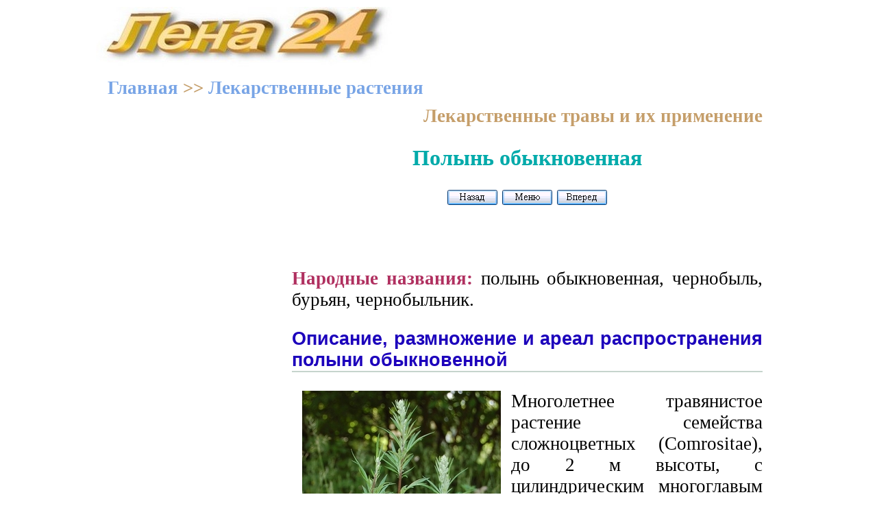

--- FILE ---
content_type: text/html; charset=windows-1251
request_url: https://xn--24-6kct3an.xn--p1ai/%D0%9B%D0%B5%D0%BA%D0%B0%D1%80%D1%81%D1%82%D0%B2%D0%B5%D0%BD%D0%BD%D1%8B%D0%B5_%D1%80%D0%B0%D1%81%D1%82%D0%B5%D0%BD%D0%B8%D1%8F/polyn'_obyknovennaya.html
body_size: 5634
content:
<!DOCTYPE HTML PUBLIC "-//W3C//DTD HTML 4.0 Transitional//EN">
<html><head> 
<title>Полынь обыкновенная, лечебные свойства, описание, применение, противопоказания, рецепты, фото</title>
<meta http-equiv="Content-Type" content="text/html; charset=windows-1251">
<link rel="stylesheet" href="STYLE.css">
<meta name="viewport" content="width=device-width">
<meta name="description" content="Лекарственные растения. Полынь обыкновенная, лечебные свойства, описание, применение, противопоказания, рецепты, фото">
<meta name="keywords" content="Полынь обыкновенная, лечение, применение, целебные, травы, рецепты, лечебные, свойства, противопоказания, лекарственные, средства">
</head>

<body bgcolor=#ffffff><center>

<table width=1000 height=90 background="../logo.jpg" border=0><tr><td width=500 valign=bottom>
<p>&nbsp;
</td><td width=500>
<p align=right><!-- Yandex.RTB -->
<script>window.yaContextCb=window.yaContextCb||[]</script>
<script src="https://yandex.ru/ads/system/context.js" async></script>
</td></tr></table> 

<table width=1000 border=0><tr><td><!-- Yandex.RTB R-A-2131133-5 -->
<div id="yandex_rtb_R-A-2131133-5"></div>
<script>window.yaContextCb.push(()=>{
  Ya.Context.AdvManager.render({
    renderTo: 'yandex_rtb_R-A-2131133-5',
    blockId: 'R-A-2131133-5'
  })
})</script></td>
</tr></table>

<table width=1000 border=0><tr><td>
<p><b><a href="../index.html" title="">Главная</a> >> <a href="index.html" title="Полынь обыкновенная">Лекарственные растения</a></b>
</td></tr></table>

<table width=1000 bgcolor=#ffffff border=0><tr><td width=260  height=600 vAlign=top> 
  
<p align="left"><!-- Yandex.RTB R-A-2131133-6 -->
<div id="yandex_rtb_R-A-2131133-6"></div>
<script>window.yaContextCb.push(()=>{
  Ya.Context.AdvManager.render({
    renderTo: 'yandex_rtb_R-A-2131133-6',
    blockId: 'R-A-2131133-6'
  })
})</script> 
		
</td><td width="740" valign=top title="Полынь обыкновенная, лечебные свойства, рецепты, описание, применение, противопоказания">

<p align=right><b>Лекарственные травы и их применение</b>

 <noindex>

 </noindex>

<h1>Полынь обыкновенная</h1>

 <p align="center"><a href="polyn'_gor'kaya.html" title="Полынь горькая"><img SRC="../Back.gif" border=0></a>
<a href="index.html" title="Лекарственные растения"><img SRC="../Menu.gif" border=0></a>
<a href="pustyrnik_pyatilopastnyj.html" title="Пустырник пятилопастный"><img SRC="../For.gif" border=0></a>
<p>&nbsp;

<p><strong>Народные названия:</strong> полынь обыкновенная, чернобыль, бурьян, чернобыльник.

<h2>Описание, размножение и ареал распространения полыни обыкновенной</h2>
<p><img hspace="15"  align="left" src="polyn'_obyknovennaya.jpg"  alt="Народные названия: полынь обыкновенная, чернобыль, бурьян, чернобыльник."> 


<p>Многолетнее травянистое растение семейства сложноцветных (Comrositae), до 2 м высоты, с цилиндрическим многоглавым корневищем и несколькими стеблями, образующими куст. 
<p>Корни деревянистые, довольно толстые. Надземная часть растения имеет "полынный запах". 
<p>Стебли прямостоячие, ребристые, буро-фиолетовые, внизу деревенеющие, в верхней части ветвистые. 
<p>Листья крупные, очередные, сверху темно-зеленые, голые, снизу беловато- или серовато-войлочные, перисто-раздельные, кроме верхушечных. Нижние листья на черешках, остальные сидячие. Прицветные листья цельные. Пластинки листьев сильно варьируются. 
<p>Цветки трубчатые, очень мелкие, многочисленные, красноватые или желтоватые, собраны по 20-40 шт. в корзинки, образующие густое длинное метельчатое соцветие. Наружные цветки женские, внутренние - обоеполые. 
<p>Плоды полыни обыкновенной - сплюснутые тонкоребристые семянки, оливково-буроватого цвета. 
<p>Цветет в июле - августе, плоды созревают в августе - сентябре. 
<p>Размножается семенами и вегетативно. 
<p>Распространена в европейской части СНГ, Западной и Восточной Сибири, Средней Азии и Казахстане. Растет полынь обыкновенная на пустырях, в садах, огородах и посевах как сорняк, по лесным опушкам, вдоль дорог, по сырым кустарниковым местам, берегам рек.

<p>В прошлом у славян и у народов Западной Европы была вера в магические сверхъестественные свойства этого растения. Накануне праздника Ивана Купалы, когда, как известно, все травы приобретают особую силу, из чернобыльника плели венки на голову, а также опоясывались им, чтобы уберечь себя на целый год вперед от нечистой силы, колдовства и болезней. Рассказывали, что иногда было достаточно произнести название этого растения, чтобы прекратилось действие колдовства.

<p>Полынь обыкновенная применяется как лекарственное растение с древних времен. Еще Авиценна рекомендовал надземную часть при почечно-каменной болезни. Целебные свойства этого растения были известны в Древней Греции (Гиппократ, Диоскорид) и Риме (Плиний, Гален).

<h2>Сбор, заготовка и сушка полыни обыкновенной</h2>
<p><img hspace="15"  align="left" src="polyn'_obyknovennaya1.jpg"  alt="Народные названия: полынь обыкновенная, чернобыль, бурьян, чернобыльник.">

 
<p>Основным лекарственным сырьем является трава полыни обыкновенной, которую заготавливают в период цветения. Срезают облиственные верхушки цветоносных стеблей серпом или ножом, а при густом стоянии скашивают их косой, не затрагивая одревесневших частей. Сушат на чердаках или в хорошо проветриваемых помещениях, раскладывая слоем 5-7 см и часто переворачивая. Срок годности сырья 3 года. Запах сырья немного бальзамический, специфический, вкус слегка горький.
<p>Неодревесневшие части корня заготавливают осенью, когда стебель полностью отсыхает, или весной до начала отрастания растения. После выкопки их очищают от земли, не промывают. Отбирают мягкие, сочные части и сушат под навесами, в проветриваемом помещении или в сушилке при температуре 50-60 °С. Срок годности сырья 3 года.

<h2>Лечебные свойства полыни обыкновенной</h2>

<p>Водные настои и отвары полыни обыкновенной обладают успокаивающим, противосудорожным, противолихорадочным, кровоостанавливающим, жаропонижающим, ранозаживляющим и общеукрепляющим действием, стимулируют работу пищеварительных органов, повышают аппетит. Полынь препятствует действию гистамина, повышающему проницаемость капилляров.

<h2>Применение полыни обыкновенной в медицине</h2>
 
<p>Надземная часть. Настой - для возбуждения аппетита; как болеутоляющее и успокаивающее средство при неврастении, кишечной колике. Входит в состав микстуры Здренко для лечения папилломатоза мочевого пузыря и анацидных гастритов. Растение используется в гомеопатии. 
<p>В народной медицине настой - при гастрите, бессоннице, судорогах, бронхиальной астме; наружно - для обмывания ран, язв. В зарубежной медицине внутрь - как болеутоляющее, потогонное, противоглистное, успокаивающее и как средство, повышающее аппетит; при почечно-каменной болезни; наружно - при рахите, для орошения воспаленных слизистых оболочек полости рта, для лечения язв и долго незаживающих ран.
<p><img hspace="15"  align="left" src="polyn'_obyknovennaya4.jpg"  alt="Народные названия: полынь обыкновенная, чернобыль, бурьян, чернобыльник.">
<p>Корни. В народной медицине отвар - при белях, отеках, судорогах различного происхождения; отвар (на квасе) - при эпилепсии, судорогах, круглых глистах.
<p>В народной медицине России надземная часть и корни полыни обыкновенной применялись в виде экстракта при раке желудка, прямой кишки и матки.

<h2>Лекарственные средства, способ применения полыни обыкновенной и дозы</h2>

<p>Обыкновенная полынь входит в состав микстуры Здренко.
<LI>Одиночно обыкновенная полынь может использоваться при неврастении, энтероколитах, гипосекреторных гастритах, циститах, бессоннице, при судорогах, ранах и язвах.
<LI><strong>Настой травы полыни обыкновенной:</strong> 1 чайную ложку сырья заливают 200 мл кипятка, настаивают, затем процеживают.
<LI><strong>Отвар корней полыни обыкновенной:</strong> 2 столовые ложки измельченного сырья заливают 500 мл кваса, кипятят на слабом огне 5 мин, затем процеживают. Принимают лежа в постели.

<ul>
<p><li><a href="polyn'_obyknovennaya2.html" title="Полынь обыкновенная и её применение в медицине"> Рецепты использования полыни обыкновенной в сборах</a>
</ul>

<p><FONT COLOR=#FF0000>Противопоказания и возможные побочные эффекты полыни обыкновенной</FONT>

<p>При приеме больших доз наблюдается острое воспаление желудка, сопровождаемое тошнотой и даже рвотой. 
<p>Кроме того, в этих случаях, при всасывании в кишечнике экстрактивные вещества полыни могут нарушить функциональное состояние печени и вызвать токсический гепатит.

<h2>Химический состав полыни обыкновенной</h2>

<p>Трава полыни обыкновенной содержит эфирное масло (до 0,6%), в состав которого входят цинеол, борнеол и кетон а-туйон. Кроме того, в ней обнаружены каротин, тиамин, аскорбиновая кислота, альдегиды, холин, инулин. В корнях содержится до 1% эфирного масла, слизь, дубильные и смолистые вещества, инулин, жирное масло, сахара; в листьях - каротин, аскорбиновая кислота (до 175 мг %).

<h2>Применение полыни обыкновенной в других областях</h2>
 
<p>Молодые листья, стебли, цветки полыни обыкновенной применяют для улучшения вкуса и ароматизации соусов, маринадов, мясных блюд, настоек, вин. 
<p>В некоторых местностях культивируется для получения пряной приправы, особенно к жирным блюдам. 
<p>В ветеринарии настой травы используется как вяжущее средство при поносах у молодняка, а также для орошения слизистых оболочек, язв, ран. 
<p>Инсектицид - отпугивает москитов, комаров, блох. 
<p>Эфирное масло высоко ценится в парфюмерном производстве. 
<p>Из надземной части можно получить зеленую краску. 
<p>Полынь охотно поедается скотом. 
<p>Хорошее силосное высокопитательное растение.


<p>&nbsp;
       	  
</td></tr></table>
 
<table width=1000 border=0><tr><td><!-- Yandex.RTB R-A-2131133-8 -->
<script>window.setTimeout(() => {window.yaContextCb.push(()=>{
  Ya.Context.AdvManager.render({
    type: 'fullscreen',    
    platform: 'touch',
    blockId: 'R-A-2131133-8'
  })
})}, 7000)</script>

<!-- Yandex.RTB R-A-2131133-1 -->
<div id="yandex_rtb_R-A-2131133-1"></div>
<script>window.yaContextCb.push(()=>{
  Ya.Context.AdvManager.render({
    renderTo: 'yandex_rtb_R-A-2131133-1',
    blockId: 'R-A-2131133-1'
  })
})</script>


<!-- Yandex.RTB R-A-2131133-2 -->
<script>window.setTimeout(() => {window.yaContextCb.push(()=>{
  Ya.Context.AdvManager.render({
    type: 'floorAd',    
    blockId: 'R-A-2131133-2'
  })
})}, 11000)</script>

<!-- Yandex.RTB R-A-2131133-9 -->
<div id="yandex_rtb_R-A-2131133-9"></div>
<script>
window.yaContextCb.push(()=>{
	Ya.Context.AdvManager.render({
		"blockId": "R-A-2131133-9",
		"renderTo": "yandex_rtb_R-A-2131133-9",
		"type": "feed"
	})
})
</script></td>
</tr></table> 
 
<table width=1000 border=0><tr><td width=750>

<p>&nbsp;

<td align=right width=250>
<noindex>
<!-- Rating@Mail.ru counter -->
<script type="text/javascript">
var _tmr = _tmr || [];
_tmr.push({id: "2559654",  type: "pageView", start: (new Date()).getTime()});
(function (d, w) {
   var ts = d.createElement("script"); ts.type = "text/javascript"; ts.async = true;
   ts.src = (d.location.protocol == "https:" ? "https:" : "http:") + "//top-fwz1.mail.ru/js/code.js";
   var f = function () {var s = d.getElementsByTagName("script")[0]; s.parentNode.insertBefore(ts, s);};
   if (w.opera == "[object Opera]") { d.addEventListener("DOMContentLoaded", f, false); } else { f(); }
})(document, window);
</script><noscript><div style="position:absolute;left:-10000px;">
<img src="//top-fwz1.mail.ru/counter?id=2559654;js=na" style="border:0;" height="1" width="1" alt="???????@Mail.ru" />
</div></noscript></script>


<!-- //Rating@Mail.ru counter -->



<!-- Rating@Mail.ru logo -->
<a target="_blank" href="http://top.mail.ru/jump?from=2559654">
<img src="//top-fwz1.mail.ru/counter?id=2559654;t=289;l=1" 
border="0" height="31" width="38" alt="???????@Mail.ru"></a>
<!-- //Rating@Mail.ru logo -->


<!--LiveInternet counter--><script type="text/javascript"><!--
document.write("<a href='//www.liveinternet.ru/click' "+
"target=_blank><img src='//counter.yadro.ru/hit?t44.16;r"+
escape(document.referrer)+((typeof(screen)=="undefined")?"":
";s"+screen.width+"*"+screen.height+"*"+(screen.colorDepth?
screen.colorDepth:screen.pixelDepth))+";u"+escape(document.URL)+
";"+Math.random()+
"' alt='' title='LiveInternet' "+
"border='0' width='31' height='31'><\/a>")
//--></script><!--/LiveInternet-->

</script>

<noindex>

<!-- Yandex.Metrika counter -->
<script type="text/javascript" >
    (function (d, w, c) {
        (w[c] = w[c] || []).push(function() {
            try {
                w.yaCounter51036917 = new Ya.Metrika2({
                    id:51036917,
                    clickmap:true,
                    trackLinks:true,
                    accurateTrackBounce:true
                });
            } catch(e) { }
        });

        var n = d.getElementsByTagName("script")[0],
            s = d.createElement("script"),
            f = function () { n.parentNode.insertBefore(s, n); };
        s.type = "text/javascript";
        s.async = true;
        s.src = "https://mc.yandex.ru/metrika/tag.js";

        if (w.opera == "[object Opera]") {
            d.addEventListener("DOMContentLoaded", f, false);
        } else { f(); }
    })(document, window, "yandex_metrika_callbacks2");
</script>
<noscript><div><img src="https://mc.yandex.ru/watch/51036917" style="position:absolute; left:-9999px;" alt="" /></div></noscript>
<!-- /Yandex.Metrika counter -->


</noindex>
</td></tr></table> 
</center></body></html>

--- FILE ---
content_type: text/css
request_url: https://xn--24-6kct3an.xn--p1ai/%D0%9B%D0%B5%D0%BA%D0%B0%D1%80%D1%81%D1%82%D0%B2%D0%B5%D0%BD%D0%BD%D1%8B%D0%B5_%D1%80%D0%B0%D1%81%D1%82%D0%B5%D0%BD%D0%B8%D1%8F/STYLE.css
body_size: 388
content:
TD {
	PADDING-BOTTOM: 5px; PADDING-RIGHT: 25px; PADDING-LEFT: 15px; TEXT-ALIGN: justify; FONT-SIZE: 20pt; CURSOR: default; FONT-FAMILY: Times New Roman, Arial, Verdana, Sans-Serif
}
A {
	FONT-WEIGHT: bold; COLOR: #79a5e6; TEXT-DECORATION: none
}
A:hover {
	FONT-WEIGHT: bold; COLOR: #ff0000; TEXT-DECORATION: underline
}
BODY {
	MARGIN: 10px
}
H1 {
	FONT-WEIGHT: bold; FONT-SIZE: 24pt; COLOR: #00aaaa; FONT-FAMILY: Times New Roman, Serif; TEXT-ALIGN: center
}
H2 {
	FONT-WEIGHT: bold; FONT-SIZE: 20pt; MARGIN-BOTTOM: 6px; COLOR: #1c00bc; BORDER-BOTTOM: #c6d4cd 2px solid; FONT-FAMILY: Tahoma, Verdana, Arial, Sans-Serif
}
H3 {
	FONT-WEIGHT: bold; COLOR:#228B22; FONT-SIZE: 22pt; TEXT-ALIGN: left
}
H4{
	FONT-WEIGHT: bold; FONT-SIZE: 16pt; COLOR: #1ccc00; FONT-FAMILY: Times New Roman, Serif; TEXT-ALIGN: center
}
LI {
	PADDING-BOTTOM: 12pt
}
OL {
	TEXT-ALIGN: justify
}
UL {
	TEXT-ALIGN: justify
}

i {
	COLOR: #458B00;
}

em {
	FONT-WEIGHT: bold; COLOR: #c59e6a
}

b {
	FONT-WEIGHT: bold; COLOR: #c59e6a
}
.pp { background-color: #ccffaa; 
}
.m {
	PADDING-RIGHT: 9px; TEXT-ALIGN: left
}

strong {
	COLOR: #B03060
}
